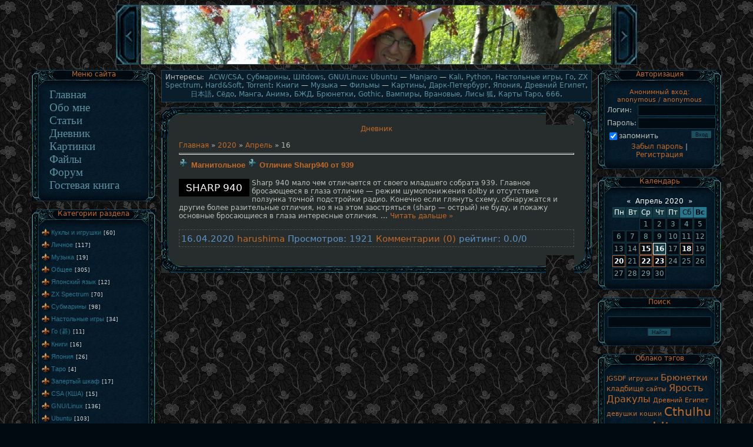

--- FILE ---
content_type: text/html; charset=UTF-8
request_url: https://hermitlair.ucoz.com/blog/2020-04-16
body_size: 9875
content:
<!DOCTYPE HTML PUBLIC "-//W3C//DTD HTML 4.01 Transitional//EN" "http://www.w3.org/TR/html4/loose.dtd">
<html>
<head>

	<script type="text/javascript">new Image().src = "//counter.yadro.ru/hit;ucoznet?r"+escape(document.referrer)+(screen&&";s"+screen.width+"*"+screen.height+"*"+(screen.colorDepth||screen.pixelDepth))+";u"+escape(document.URL)+";"+Date.now();</script>
	<script type="text/javascript">new Image().src = "//counter.yadro.ru/hit;ucoz_desktop_ad?r"+escape(document.referrer)+(screen&&";s"+screen.width+"*"+screen.height+"*"+(screen.colorDepth||screen.pixelDepth))+";u"+escape(document.URL)+";"+Date.now();</script>
<title>16 Апреля 2020 - Дневник - Hermit Lair</title>
<meta http-equiv="content-type" content="text/html; charset=UTF-8">
<meta name="Description" content="Авторский сайт Логово Отшельника">
<meta name="Keywords" content="Настольные игры, Ярость Дракулы, Ужас Аркхэма, Mansions of Madness, Го, Вейци, Бадук, Субмарины, Подлодки, Подводные лодки, ZX Spectrum, Дарк-Петербург, Древний Египет, Япония, Японский язык, Шарнирные куклы, Брюнетки с чёлкой, Готика, Вампиры, Врановые, Кицунэ, 狐, Карты Таро, 666">
<meta name="Robots" content="ALL">
<meta name="Revisit-After" content="1 Days">
<meta name="Author" content="harushima">
<link rel="icon" href="//hermitlair.ucoz.com/favhermit.ico" type="image/x-icon">
<link rel="shortcut icon" href="//hermitlair.ucoz.com/favhermit.ico" type="image/x-icon">
<link type="text/css" rel="stylesheet" href="/_st/my.css" />

	<link rel="stylesheet" href="/.s/src/base.min.css?v=221108" />
	<link rel="stylesheet" href="/.s/src/layer1.min.css?v=221108" />

	<script src="/.s/src/jquery-1.12.4.min.js"></script>
	
	<script src="/.s/src/uwnd.min.js?v=221108"></script>
	<script src="//s744.ucoz.net/cgi/uutils.fcg?a=uSD&ca=2&ug=999&isp=0&r=0.886937449830434"></script>
	<link rel="stylesheet" href="/.s/src/ulightbox/ulightbox.min.css" />
	<script src="/.s/src/ulightbox/ulightbox.min.js"></script>
	<script>
/* --- UCOZ-JS-DATA --- */
window.uCoz = {"module":"blog","country":"US","ssid":"031263775366056654701","layerType":1,"sign":{"3125":"Закрыть","5255":"Помощник","7253":"Начать слайд-шоу","7251":"Запрошенный контент не может быть загружен. Пожалуйста, попробуйте позже.","7287":"Перейти на страницу с фотографией.","7254":"Изменить размер","5458":"Следующий","7252":"Предыдущий"},"site":{"domain":null,"id":"dhermitlair","host":"hermitlair.ucoz.com"},"uLightboxType":1,"language":"ru"};
/* --- UCOZ-JS-CODE --- */

		function eRateEntry(select, id, a = 65, mod = 'blog', mark = +select.value, path = '', ajax, soc) {
			if (mod == 'shop') { path = `/${ id }/edit`; ajax = 2; }
			( !!select ? confirm(select.selectedOptions[0].textContent.trim() + '?') : true )
			&& _uPostForm('', { type:'POST', url:'/' + mod + path, data:{ a, id, mark, mod, ajax, ...soc } });
		}

	let ajaxPageController = {
		showLoader : function() { document.getElementById('myGrid')?.classList.remove('u-hidden'); },
		hideLoader : function() { document.getElementById('myGrid')?.classList.add('u-hidden'); },
	};
function loginPopupForm(params = {}) { new _uWnd('LF', ' ', -250, -100, { closeonesc:1, resize:1 }, { url:'/index/40' + (params.urlParams ? '?'+params.urlParams : '') }) }
/* --- UCOZ-JS-END --- */
</script>

	<style>.UhideBlock{display:none; }</style>
</head>

<body style="background:url('//hermitlair.ucoz.com/img/background.gif') #010a11; margin:0px; padding:0px;">


<!--U1AHEADER1Z--><script type="text/javascript">
all_images = new Array (
"/img/header00.jpg",
"/img/header01.jpg",
"/img/header02.jpg",
"/img/header03.jpg",
"/img/header04.jpg",
"/img/header05.jpg",
"/img/header06.jpg",
"/img/header07.jpg",
"/img/header08.jpg",
"/img/header09.jpg",
"/img/header10.jpg",
"/img/header11.jpg",
"/img/header12.jpg",
"/img/header13.jpg",
"/img/header14.jpg",
"/img/header15.jpg",
"/img/header16.jpg");

var ImgNum = 0;
var ImgLength = all_images.length - 1;
var delay = 9000;
var lock = false;
var run;

function chgImg(direction) {
 if (document.images) {
 ImgNum = ImgNum + direction;
 if (ImgNum > ImgLength) { ImgNum = 0; }
 if (ImgNum < 0) { ImgNum = ImgLength; }
 document.slide_show.src = all_images[ImgNum];
 }
}

function auto() {
 if (lock == true) {
 lock = false;
 window.clearInterval(run);
 }
 else if (lock == false) {
 lock = true;
 run = setInterval("chgImg(1)", delay);
 }
}
</script>



<div align="center">
<div style="width: 888px;">

 
<a title="Предыдущая картинка" href="javascript:chgImg(-1)"><img src="/img/header_l.jpg" border="0" style="border:1px solid #1c4a59;margin-top: 8px; margin-bottom: 2px;"></a>
<a title="Приостановить слайдшоу" href="javascript:auto()"><img style="border:1px solid #1c4a59;margin-top: 8px; margin-bottom: 2px;" src="/img/header00.jpg" name="slide_show"></a>
<a title="Следующая картинка" href="javascript:chgImg(1)"><img src="/img/header_r.jpg" border="0" style="border:1px solid #1c4a59;margin-top: 8px; margin-bottom: 2px;"></a>
</div></div>

<script type="text/javascript">
 auto();
</script><!--/U1AHEADER1Z-->

<table align="center" cellpadding="0" cellspacing="0" border="0" width="100%" style="max-width: 1200px;">
<tr>
<td width="100%" align="center" style="padding:4px 8px 0 8px;">

<!--- deleted line 01 ---!>


<!-- <middle> -->
<table border="0" cellpadding="0" cellspacing="0" width="99%">
<tr>
<td valign="top" width="210">
<!--U1CLEFTER1Z--><!-- <block1> -->

<table border="0" cellpadding="0" cellspacing="0" width="210">
<tr><td height="31" style="background:url('/.s/t/601/16.gif');color:#C16A29;padding-top:0px;" align="center" valign="top">Меню сайта</td></tr>
<tr><td style="background:url('/.s/t/601/17.jpg');padding:0 15px 0 15px;">


<span style="font-family: helvetica, arial, verdana;font:14pt bold;">
 
 
 
<span onMouseOver="style.backgroundColor='#0D3751'" onmouseout="style.backgroundColor='#0a1d2b'"><a style="color:#5c90a0; text-decoration:none;" href="//hermitlair.ucoz.com/">&nbsp&nbsp Главная &nbsp&nbsp</a></span> <br />
<span onMouseOver="style.backgroundColor='#0D3751'" onmouseout="style.backgroundColor='#0a1d2b'"><a style="color:#5c90a0; text-decoration:none;" href="//hermitlair.ucoz.com/index/0-2">&nbsp&nbsp Обо мне &nbsp&nbsp</a></span><br />
<span onMouseOver="style.backgroundColor='#0D3751'" onmouseout="style.backgroundColor='#0a1d2b'"><a style="color:#5c90a0; text-decoration:none;" href="//hermitlair.ucoz.com/publ">&nbsp&nbsp Статьи &nbsp&nbsp</a></span><br />
<span onMouseOver="style.backgroundColor='#0D3751'" onmouseout="style.backgroundColor='#0a1d2b'"><a style="color:#5c90a0; text-decoration:none;" href="//hermitlair.ucoz.com/blog">&nbsp&nbsp Дневник &nbsp&nbsp</a></span><br />
<span onMouseOver="style.backgroundColor='#0D3751'" onmouseout="style.backgroundColor='#0a1d2b'"><a style="color:#5c90a0; text-decoration:none;" href="//hermitlair.ucoz.com/photo">&nbsp&nbsp Картинки &nbsp&nbsp</a></span><br />
<span onMouseOver="style.backgroundColor='#0D3751'" onmouseout="style.backgroundColor='#0a1d2b'"><a style="color:#5c90a0; text-decoration:none;" href="//hermitlair.ucoz.com/load">&nbsp&nbsp Файлы &nbsp&nbsp</a></span><br />
<span onMouseOver="style.backgroundColor='#0D3751'" onmouseout="style.backgroundColor='#0a1d2b'"><a style="color:#5c90a0; text-decoration:none;" href="//hermitlair.ucoz.com/forum">&nbsp&nbsp Форум &nbsp&nbsp</a></span><br />
<span onMouseOver="style.backgroundColor='#0D3751'" onmouseout="style.backgroundColor='#0a1d2b'"><a style="color:#5c90a0; text-decoration:none;" href="//hermitlair.ucoz.com/gb">&nbsp&nbsp Гостевая книга &nbsp&nbsp</a></span>

</span>
 




</td></tr>
<tr><td><img src="/.s/t/601/18.gif" border="0"></td></tr>
</table><br />

<!-- </block1> -->

<!-- <block2> -->

<table border="0" cellpadding="0" cellspacing="0" width="210">
<tr><td height="31" style="background:url('/.s/t/601/16.gif');color:#C16A29;padding-top:0px;" align="center" valign="top"><!-- <bt> --><!--<s5351>-->Категории раздела<!--</s>--><!-- </bt> --></td></tr>
<tr><td style="background:url('/.s/t/601/17.jpg');padding:0 15px 0 15px;"><!-- <bc> --><table border="0" cellspacing="1" cellpadding="0" width="100%" class="catsTable"><tr>
					<td style="width:100%" class="catsTd" valign="top" id="cid1">
						<a href="/blog/1-0-1" class="catName">Куклы и игрушки</a>  <span class="catNumData" style="unicode-bidi:embed;">[60]</span> 
					</td></tr><tr>
					<td style="width:100%" class="catsTd" valign="top" id="cid2">
						<a href="/blog/1-0-2" class="catName">Личное</a>  <span class="catNumData" style="unicode-bidi:embed;">[117]</span> 
					</td></tr><tr>
					<td style="width:100%" class="catsTd" valign="top" id="cid4">
						<a href="/blog/1-0-4" class="catName">Музыка</a>  <span class="catNumData" style="unicode-bidi:embed;">[19]</span> 
					</td></tr><tr>
					<td style="width:100%" class="catsTd" valign="top" id="cid3">
						<a href="/blog/1-0-3" class="catName">Общее</a>  <span class="catNumData" style="unicode-bidi:embed;">[305]</span> 
					</td></tr><tr>
					<td style="width:100%" class="catsTd" valign="top" id="cid5">
						<a href="/blog/1-0-5" class="catName">Японский язык</a>  <span class="catNumData" style="unicode-bidi:embed;">[12]</span> 
					</td></tr><tr>
					<td style="width:100%" class="catsTd" valign="top" id="cid6">
						<a href="/blog/1-0-6" class="catName">ZX Spectrum</a>  <span class="catNumData" style="unicode-bidi:embed;">[70]</span> 
					</td></tr><tr>
					<td style="width:100%" class="catsTd" valign="top" id="cid7">
						<a href="/blog/1-0-7" class="catName">Субмарины</a>  <span class="catNumData" style="unicode-bidi:embed;">[98]</span> 
					</td></tr><tr>
					<td style="width:100%" class="catsTd" valign="top" id="cid8">
						<a href="/blog/1-0-8" class="catName">Настольные игры</a>  <span class="catNumData" style="unicode-bidi:embed;">[34]</span> 
					</td></tr><tr>
					<td style="width:100%" class="catsTd" valign="top" id="cid9">
						<a href="/blog/1-0-9" class="catName">Го (碁)</a>  <span class="catNumData" style="unicode-bidi:embed;">[11]</span> 
					</td></tr><tr>
					<td style="width:100%" class="catsTd" valign="top" id="cid10">
						<a href="/blog/1-0-10" class="catName">Книги</a>  <span class="catNumData" style="unicode-bidi:embed;">[16]</span> 
					</td></tr><tr>
					<td style="width:100%" class="catsTd" valign="top" id="cid11">
						<a href="/blog/1-0-11" class="catName">Япония</a>  <span class="catNumData" style="unicode-bidi:embed;">[26]</span> 
					</td></tr><tr>
					<td style="width:100%" class="catsTd" valign="top" id="cid12">
						<a href="/blog/1-0-12" class="catName">Таро</a>  <span class="catNumData" style="unicode-bidi:embed;">[4]</span> 
					</td></tr><tr>
					<td style="width:100%" class="catsTd" valign="top" id="cid13">
						<a href="/blog/1-0-13" class="catName">Запертый шкаф</a>  <span class="catNumData" style="unicode-bidi:embed;">[17]</span> 
					</td></tr><tr>
					<td style="width:100%" class="catsTd" valign="top" id="cid15">
						<a href="/blog/1-0-15" class="catName">CSA (КША)</a>  <span class="catNumData" style="unicode-bidi:embed;">[15]</span> 
					</td></tr><tr>
					<td style="width:100%" class="catsTd" valign="top" id="cid17">
						<a href="/blog/1-0-17" class="catName">GNU/Linux</a>  <span class="catNumData" style="unicode-bidi:embed;">[136]</span> 
					</td></tr><tr>
					<td style="width:100%" class="catsTd" valign="top" id="cid14">
						<a href="/blog/1-0-14" class="catName">Ubuntu</a>  <span class="catNumData" style="unicode-bidi:embed;">[103]</span> 
					</td></tr><tr>
					<td style="width:100%" class="catsTd" valign="top" id="cid16">
						<a href="/blog/1-0-16" class="catName">Manjaro Linux</a>  <span class="catNumData" style="unicode-bidi:embed;">[42]</span> 
					</td></tr><tr>
					<td style="width:100%" class="catsTd" valign="top" id="cid18">
						<a href="/blog/1-0-18" class="catName">Python</a>  <span class="catNumData" style="unicode-bidi:embed;">[3]</span> 
					</td></tr><tr>
					<td style="width:100%" class="catsTd" valign="top" id="cid19">
						<a href="/blog/1-0-19" class="catName">Магнитольное</a>  <span class="catNumData" style="unicode-bidi:embed;">[44]</span> 
					</td></tr><tr>
					<td style="width:100%" class="catsTd" valign="top" id="cid20">
						<a href="/blog/1-0-20" class="catName">Commodore64</a>  <span class="catNumData" style="unicode-bidi:embed;">[15]</span> 
					</td></tr><tr>
					<td style="width:100%" class="catsTd" valign="top" id="cid21">
						<a href="/blog/1-0-21" class="catName">Игровые приставки</a>  <span class="catNumData" style="unicode-bidi:embed;">[5]</span> 
					</td></tr><tr>
					<td style="width:100%" class="catsTd" valign="top" id="cid22">
						<a href="/blog/1-0-22" class="catName">ПЭВМ КУВТ</a>  <span class="catNumData" style="unicode-bidi:embed;">[5]</span> 
					</td></tr></table><!-- </bc> --></td></tr>
<tr><td><img src="/.s/t/601/18.gif" border="0"></td></tr>
</table><br />

<!-- </block2> -->
<br /><!--/U1CLEFTER1Z-->
</td>
<td valign="top" style="padding:0px 10px 0px 10px;">


<!--U1INTEREST1Z--><!-- before_main_window -->
<div style="background:#0a1d2b;border:1px solid #1c4a59;margin: 0px 0px 8px 0px;padding: 4px;" align="center">
Интересы:&nbsp;
<span onmouseover="style.backgroundColor='#0D3751'" onmouseout="style.backgroundColor='#0a1d2b'"><a style="color:#5c90a0; text-decoration:none;" href="//hermitlair.ucoz.com/publ/4-1-0-165">ACW/CSA</a></span>,
<span onmouseover="style.backgroundColor='#0D3751'" onmouseout="style.backgroundColor='#0a1d2b'"><a style="color:#5c90a0; text-decoration:none;" href="//hermitlair.ucoz.com/publ/4-1-0-67">Субмарины</a></span>,
<span onmouseover="style.backgroundColor='#0D3751'" onmouseout="style.backgroundColor='#0a1d2b'"><a style="color:#5c90a0; text-decoration:none;" href="//hermitlair.ucoz.com/publ/4-1-0-182">Шitdows</a></span>,
<span onmouseover="style.backgroundColor='#0D3751'" onmouseout="style.backgroundColor='#0a1d2b'"><a style="color:#5c90a0; text-decoration:none;" href="//hermitlair.ucoz.com/publ/4-1-0-169">GNU/Linux</a></span>: 
<span onmouseover="style.backgroundColor='#0D3751'" onmouseout="style.backgroundColor='#0a1d2b'"><a style="color:#5c90a0; text-decoration:none;" href="//hermitlair.ucoz.com/publ/4-1-0-162">Ubuntu</a></span> —
<span onmouseover="style.backgroundColor='#0D3751'" onmouseout="style.backgroundColor='#0a1d2b'"><a style="color:#5c90a0; text-decoration:none;" href="//hermitlair.ucoz.com/publ/4-1-0-167">Manjaro</a></span> —
<span onmouseover="style.backgroundColor='#0D3751'" onmouseout="style.backgroundColor='#0a1d2b'"><a style="color:#5c90a0; text-decoration:none;" href="//hermitlair.ucoz.com/blog/2016-10-13-836">Kali</a></span>,
<span onmouseover="style.backgroundColor='#0D3751'" onmouseout="style.backgroundColor='#0a1d2b'"><a style="color:#5c90a0; text-decoration:none;" href="//hermitlair.ucoz.com/publ/4-1-0-174">Python</a></span>,
<span onmouseover="style.backgroundColor='#0D3751'" onmouseout="style.backgroundColor='#0a1d2b'"><a style="color:#5c90a0; text-decoration:none;" href="//hermitlair.ucoz.com/publ/4-1-0-57">Настольные игры</a></span>,
<span onmouseover="style.backgroundColor='#0D3751'" onmouseout="style.backgroundColor='#0a1d2b'"><a style="color:#5c90a0; text-decoration:none;" href="//hermitlair.ucoz.com/publ/19-1-0-112">Го</a></span>, 
<span onmouseover="style.backgroundColor='#0D3751'" onmouseout="style.backgroundColor='#0a1d2b'"><a style="color:#5c90a0; text-decoration:none;" href="//hermitlair.ucoz.com/publ/4-1-0-9">ZX Spectrum</a></span>,
<span onmouseover="style.backgroundColor='#0D3751'" onmouseout="style.backgroundColor='#0a1d2b'"><a style="color:#5c90a0; text-decoration:none;" href="//hermitlair.ucoz.com/publ/4-1-0-26">Hard&amp;Soft</a></span>,
<span onmouseover="style.backgroundColor='#0D3751'" onmouseout="style.backgroundColor='#0a1d2b'"><a style="color:#5c90a0; text-decoration:none;" href="//hermitlair.ucoz.com/publ/4-1-0-188">Torrent</a></span>:
<span onmouseover="style.backgroundColor='#0D3751'" onmouseout="style.backgroundColor='#0a1d2b'"><a style="color:#5c90a0; text-decoration:none;" href="//hermitlair.ucoz.com/publ/4-1-0-13">Книги</a></span> —
<span onmouseover="style.backgroundColor='#0D3751'" onmouseout="style.backgroundColor='#0a1d2b'"><a style="color:#5c90a0; text-decoration:none;" href="//hermitlair.ucoz.com/publ/4-1-0-10">Музыка</a></span> —
<span onmouseover="style.backgroundColor='#0D3751'" onmouseout="style.backgroundColor='#0a1d2b'"><a style="color:#5c90a0; text-decoration:none;" href="//hermitlair.ucoz.com/publ/4-1-0-11">Фильмы</a></span> —
<span onmouseover="style.backgroundColor='#0D3751'" onmouseout="style.backgroundColor='#0a1d2b'"><a style="color:#5c90a0; text-decoration:none;" href="//hermitlair.ucoz.com/publ/4-1-0-12">Картины</a></span>,
<span onmouseover="style.backgroundColor='#0D3751'" onmouseout="style.backgroundColor='#0a1d2b'"><a style="color:#5c90a0; text-decoration:none;" href="//hermitlair.ucoz.com/publ/4-1-0-126">Дарк-Петербург</a></span>,
<span onmouseover="style.backgroundColor='#0D3751'" onmouseout="style.backgroundColor='#0a1d2b'"><a style="color:#5c90a0; text-decoration:none;" href="//hermitlair.ucoz.com/publ/4-1-0-15">Япония</a></span>,
<span onmouseover="style.backgroundColor='#0D3751'" onmouseout="style.backgroundColor='#0a1d2b'"><a style="color:#5c90a0; text-decoration:none;" href="//hermitlair.ucoz.com/publ/4-1-0-14">Древний Египет</a></span>,
<span onmouseover="style.backgroundColor='#0D3751'" onmouseout="style.backgroundColor='#0a1d2b'"><a style="color:#5c90a0; text-decoration:none;" href="//hermitlair.ucoz.com/publ/4-1-0-36">日本語</a></span>,
<span onmouseover="style.backgroundColor='#0D3751'" onmouseout="style.backgroundColor='#0a1d2b'"><a style="color:#5c90a0; text-decoration:none;" href="//hermitlair.ucoz.com/publ/4-1-0-152">Сёдо</a></span>,
<span onmouseover="style.backgroundColor='#0D3751'" onmouseout="style.backgroundColor='#0a1d2b'"><a style="color:#5c90a0; text-decoration:none;" href="//hermitlair.ucoz.com/publ/4-1-0-16">Манга</a></span>,
<span onmouseover="style.backgroundColor='#0D3751'" onmouseout="style.backgroundColor='#0a1d2b'"><a style="color:#5c90a0; text-decoration:none;" href="//hermitlair.ucoz.com/publ/4-1-0-17">Анимэ</a></span>,
 <span onmouseover="style.backgroundColor='#0D3751'" onmouseout="style.backgroundColor='#0a1d2b'"><a style="color:#5c90a0; text-decoration:none;" href="//hermitlair.ucoz.com/publ/4-1-0-18">БЖД</a></span>,
<span onmouseover="style.backgroundColor='#0D3751'" onmouseout="style.backgroundColor='#0a1d2b'"><a style="color:#5c90a0; text-decoration:none;" href="//hermitlair.ucoz.com/publ/4-1-0-19">Брюнетки</a></span>,
<span onmouseover="style.backgroundColor='#0D3751'" onmouseout="style.backgroundColor='#0a1d2b'"><a style="color:#5c90a0; text-decoration:none;" href="//hermitlair.ucoz.com/publ/4-1-0-20">Gothic</a></span>,
<span onmouseover="style.backgroundColor='#0D3751'" onmouseout="style.backgroundColor='#0a1d2b'"><a style="color:#5c90a0; text-decoration:none;" href="//hermitlair.ucoz.com/publ/4-1-0-21">Вампиры</a></span>,
<span onmouseover="style.backgroundColor='#0D3751'" onmouseout="style.backgroundColor='#0a1d2b'"><a style="color:#5c90a0; text-decoration:none;" href="//hermitlair.ucoz.com/publ/4-1-0-72">Врановые</a></span>,
<span onmouseover="style.backgroundColor='#0D3751'" onmouseout="style.backgroundColor='#0a1d2b'"><a style="color:#5c90a0; text-decoration:none;" href="//hermitlair.ucoz.com/publ/4-1-0-133">Лисы 狐</a></span>,
<span onmouseover="style.backgroundColor='#0D3751'" onmouseout="style.backgroundColor='#0a1d2b'"><a style="color:#5c90a0; text-decoration:none;" href="//hermitlair.ucoz.com/publ/4-1-0-22">Карты Таро</a></span>,
<span onmouseover="style.backgroundColor='#0D3751'" onmouseout="style.backgroundColor='#0a1d2b'"><a style="color:#5c90a0; text-decoration:none;" href="//hermitlair.ucoz.com/publ/4-1-0-23">666</a></span>.

</div><!--/U1INTEREST1Z-->

<table border="0" cellpadding="0" cellspacing="0" width="100%">
<tr><td width="30" height="30"><img style="background:#272C2D" src="/img/frm_upperleft.gif" border="0"></td>
<td align="left" width="100%" height="30"  style="background:url('/img/frm_upper.gif') #272C2D;"><img  style="background:#272C2D" src="/img/frm_upper1.gif" border="0"></td><td width="14" height="30"><img  style="background:#272C2D" src="/img/frm_upper2.gif" border="0"> </td><td width="30" height="30"><img  style="background:#272C2D" src="/img/frm_upperright.gif" border="0"></td></tr>
<tr><td valign="top" style="background:url('/img/frm_left.gif') #272C2D;"><img  style="background:#272C2D" src="/img/frm_left1.gif" border="0"></td><td colspan="2" rowspan="2" style="background:#272C2D;">

<div align="center" style="color:#C16A29;padding-top:0px;">Дневник<br><br></div>

<!-- <body> --><a href="/blog/"><!--<s5176>-->Главная<!--</s>--></a> &raquo; <a class="dateBar breadcrumb-item" href="/blog/2020-00">2020</a> <span class="breadcrumb-sep">&raquo;</span> <a class="dateBar breadcrumb-item" href="/blog/2020-04">Апрель</a> <span class="breadcrumb-sep">&raquo;</span> <span class="breadcrumb-curr">16</span> 


<hr />

<div id="nativeroll_video_cont" style="display:none;"></div><table border="0" width="100%" cellspacing="0" cellpadding="0" class="dayAllEntries"><tr><td class="archiveEntries"><div id="entryID1163"><div style="clear:both;">

<div class="eTitle" style="text-align:left;">


<a href="/blog/1-0-19">Магнитольное</a> <img src="/img/frm_rosa.gif">


 



<a href="/blog/2020-04-16-1163">Отличие Sharp940 от 939</a>

</div></div>

<br>
<div class="eMessage" style="text-align:left;clear:both;padding-top:2px;padding-bottom:2px;">

<div style="float:left;margin:0px 4px 0px 0px;width: 110px; 
padding:4px;border:1px solid #000000;background:#000000;" align="center"><span style="font-size: 13pt;"><font color="ffffff">SHARP 
940</font></span></div>Sharp 940 мало чем отличается от своего младшего собрата 939. Главное бросающееся в глаза отличие — режим шумопонижения dolby и отсутствие ползунка точной подстройки радио. Конечно если глянуть схему, обнаружатся и другие более разительные отличия, но я на этом заостряться (sharp — острый) не буду, и покажу основные бросающиеся в глаза интересные отличия. 
		<!--"-->
		<span class="entDots">... </span>
		<span class="entryReadAll">
			<a class="entryReadAllLink" href="/blog/2020-04-16-1163">Читать дальше &raquo;</a>
		</span><br></div>
<br>

<div class="eDetails3" style="clear:both;font-size:11pt;color:#5C94C7;">


<span title="20:50">16.04.2020</span>
<a href="javascript:;" rel="nofollow" onclick="window.open('/index/8-1', 'up1', 'scrollbars=1,top=0,left=0,resizable=1,width=700,height=375'); return false;">harushima</a>
Просмотров: 1921
<a href="/blog/2020-04-16-1163#comments">Комментарии (0)</a> 
 рейтинг: 0.0/0

</div>
<br>

</div></td></tr></table><!-- </body> --></td><td valign="top" style="background:url('/img/frm_right.gif') #272C2D;"><img  style="background:#272C2D" src="/img/frm_right1.gif" border="0"></td></tr>
<tr><td height="22" style="background:url('/img/frm_left.gif') #272C2D;" valign="bottom"><img  style="background:#272C2D" src="/img/frm_left2.gif" border="0"></td><td height="22" valign="bottom" style="background:url('/img/frm_right.gif') #272C2D;"><img  style="background:#272C2D" src="/img/frm_right2.gif" border="0"></td></tr>
<tr><td width="30" height="30"><img  style="background:#272C2D" src="/img/frm_downleft.gif" border="0"></td><td align="left" height="30" style="background:url('/img/frm_down.gif') #272C2D;"><img  style="background:#272C2D" src="/img/frm_down1.gif" border="0"></td><td width="14" height="30"><img  style="background:#272C2D" src="/img/frm_down2.gif" border="0"></td><td width="30" height="30"><img  style="background:#272C2D" src="/img/frm_downright.gif" border="0"></td></tr>
</table>
</td>
<td valign="top" width="200">
<!--U1DRIGHTER1Z--><!-- Авторизация -->
<table border="0" cellpadding="0" cellspacing="0" width="210">
<tr><td height="31" style="background:url('/.s/t/601/16.gif');color:#C16A29;padding-top:0px;" align="center" valign="top">

Авторизация  

</td></tr>
<tr><td style="background:url('/.s/t/601/17.jpg');padding:0 15px 0 15px;">




<div align="center" style="color:#c16a29;font-size: 8pt;">Анонимный вход:<br /> anonymous / anonymous</div>

		<script>
		sendFrm549538 = function( form, data = {} ) {
			var o   = $('#frmLg549538')[0];
			var pos = _uGetOffset(o);
			var o2  = $('#blk549538')[0];
			document.body.insertBefore(o2, document.body.firstChild);
			$(o2).css({top:(pos['top'])+'px',left:(pos['left'])+'px',width:o.offsetWidth+'px',height:o.offsetHeight+'px',display:''}).html('<div align="left" style="padding:5px;"><div class="myWinLoad"></div></div>');
			_uPostForm(form, { type:'POST', url:'/index/sub/', data, error:function() {
				$('#blk549538').html('<div align="" style="padding:10px;"><div class="myWinLoadSF" title="Невозможно выполнить запрос, попробуйте позже"></div></div>');
				_uWnd.alert('<div class="myWinError">Невозможно выполнить запрос, попробуйте позже</div>', '', {w:250, h:90, tm:3000, pad:'15px'} );
				setTimeout("$('#blk549538').css('display', 'none');", '1500');
			}});
			return false
		}
		
		</script>

		<div id="blk549538" style="border:1px solid #CCCCCC;position:absolute;z-index:82;background:url('/.s/img/fr/g.gif');display:none;"></div>

		<form id="frmLg549538" class="login-form local-auth" action="/index/sub/" method="post" onsubmit="return sendFrm549538(this)" data-submitter="sendFrm549538">
			
			
			<table border="0" cellspacing="1" cellpadding="0" width="100%">
			
			<tr><td class="login-form-label" width="20%" nowrap="nowrap">Логин:</td>
				<td class="login-form-val" ><input class="loginField" type="text" name="user" value="" size="20" autocomplete="username" style="width:100%;" maxlength="50"/></td></tr>
			<tr><td class="login-form-label">Пароль:</td>
				<td class="login-form-val"><input class="loginField" type="password" name="password" size="20" autocomplete="password" style="width:100%" maxlength="32"/></td></tr>
				
			</table>
			<table border="0" cellspacing="1" cellpadding="0" width="100%">
			<tr><td nowrap>
					<input id="remday" type="checkbox" name="rem" value="1" checked="checked"/><label for="remday">запомнить</label>
					</td>
				<td style="text-align:end" valign="top"><input class="loginButton" name="sbm" type="submit" value="Вход"/></td></tr>
			<tr><td class="login-form-links" colspan="2"><div style="text-align:center;"><a href="javascript:;" rel="nofollow" onclick="new _uWnd('Prm','Напоминание пароля',300,130,{ closeonesc:1 },{url:'/index/5'});return false;">Забыл пароль</a> | <a href="/index/3">Регистрация</a></div></td></tr>
			</table>
			
			<input type="hidden" name="a"    value="2" />
			<input type="hidden" name="ajax" value="1" />
			<input type="hidden" name="rnd"  value="538" />
			
			
		</form>



 


 </td></tr>
<tr><td><img src="/.s/t/601/18.gif" border="0"></td></tr>
</table><br />
<!-- -------------------------------------------------------------------------- -->

<!-- <block5> -->

<table border="0" cellpadding="0" cellspacing="0" width="210">
<tr><td height="31" style="background:url('/.s/t/601/16.gif');color:#C16A29;padding-top:0px;" align="center" valign="top">Календарь</td></tr>
<tr><td style="background:url('/.s/t/601/17.jpg');padding:0 15px 0 15px;"><div align="center"><!-- <bc> -->
		<table border="0" cellspacing="1" cellpadding="2" class="calTable">
			<tr><td align="center" class="calMonth" colspan="7"><a title="Март 2020" class="calMonthLink cal-month-link-prev" rel="nofollow" href="/blog/2020-03">&laquo;</a>&nbsp; <a class="calMonthLink cal-month-current" rel="nofollow" href="/blog/2020-04">Апрель 2020</a> &nbsp;<a title="Май 2020" class="calMonthLink cal-month-link-next" rel="nofollow" href="/blog/2020-05">&raquo;</a></td></tr>
		<tr>
			<td align="center" class="calWday">Пн</td>
			<td align="center" class="calWday">Вт</td>
			<td align="center" class="calWday">Ср</td>
			<td align="center" class="calWday">Чт</td>
			<td align="center" class="calWday">Пт</td>
			<td align="center" class="calWdaySe">Сб</td>
			<td align="center" class="calWdaySu">Вс</td>
		</tr><tr><td>&nbsp;</td><td>&nbsp;</td><td align="center" class="calMday">1</td><td align="center" class="calMday">2</td><td align="center" class="calMday">3</td><td align="center" class="calMday">4</td><td align="center" class="calMday">5</td></tr><tr><td align="center" class="calMday">6</td><td align="center" class="calMday">7</td><td align="center" class="calMday">8</td><td align="center" class="calMday">9</td><td align="center" class="calMday">10</td><td align="center" class="calMday">11</td><td align="center" class="calMday">12</td></tr><tr><td align="center" class="calMday">13</td><td align="center" class="calMday">14</td><td align="center" class="calMdayIs"><a class="calMdayLink" href="/blog/2020-04-15" title="1 Сообщений">15</a></td><td align="center" class="calMdayIsA"><a class="calMdayLink" href="/blog/2020-04-16" title="1 Сообщений">16</a></td><td align="center" class="calMday">17</td><td align="center" class="calMdayIs"><a class="calMdayLink" href="/blog/2020-04-18" title="1 Сообщений">18</a></td><td align="center" class="calMday">19</td></tr><tr><td align="center" class="calMdayIs"><a class="calMdayLink" href="/blog/2020-04-20" title="1 Сообщений">20</a></td><td align="center" class="calMday">21</td><td align="center" class="calMdayIs"><a class="calMdayLink" href="/blog/2020-04-22" title="1 Сообщений">22</a></td><td align="center" class="calMdayIs"><a class="calMdayLink" href="/blog/2020-04-23" title="1 Сообщений">23</a></td><td align="center" class="calMday">24</td><td align="center" class="calMday">25</td><td align="center" class="calMday">26</td></tr><tr><td align="center" class="calMday">27</td><td align="center" class="calMday">28</td><td align="center" class="calMday">29</td><td align="center" class="calMday">30</td></tr></table><!-- </bc> --></div></td></tr>
<tr><td><img src="/.s/t/601/18.gif" border="0"></td></tr>
</table><br />

<!-- </block5> -->

<!-- <block6> -->

 
<table border="0" cellpadding="0" cellspacing="0" width="210">
<tr><td height="31" style="background:url('/.s/t/601/16.gif');color:#C16A29;padding-top:0px;" align="center" valign="top">Поиск</td></tr>
<tr><td style="background:url('/.s/t/601/17.jpg');padding:0 15px 0 15px;"><div align="center"><!-- <bc> -->
		<div class="searchForm">
			<form onsubmit="this.sfSbm.disabled=true" method="get" style="margin:0" action="/search/">
				<div align="center" class="schQuery">
					<input type="text" name="q" maxlength="30" size="20" class="queryField" />
				</div>
				<div align="center" class="schBtn">
					<input type="submit" class="searchSbmFl" name="sfSbm" value="Найти" />
				</div>
				<input type="hidden" name="t" value="1">
			</form>
		</div><!-- </bc> --></div></td></tr>
<tr><td><img src="/.s/t/601/18.gif" border="0"></td></tr>
</table><br />

<!-- </block6> -->

<!-- <block7> -->
 
<table border="0" cellpadding="0" cellspacing="0" width="210">
<tr><td height="31" style="background:url('/.s/t/601/16.gif');color:#C16A29;padding-top:0px;" align="center" valign="top">Облако тэгов</td></tr>
<tr><td style="background:url('/.s/t/601/17.jpg');padding:0 15px 0 15px;"><!-- <bc> --><noindex><a style="font-size:8pt;" href="/search/JGSDF%20%D0%B8%D0%B3%D1%80%D1%83%D1%88%D0%BA%D0%B8/" rel="nofollow" class="eTag eTagGr8">JGSDF игрушки</a> <a style="font-size:11pt;" href="/search/%D0%91%D1%80%D1%8E%D0%BD%D0%B5%D1%82%D0%BA%D0%B8/" rel="nofollow" class="eTag eTagGr11">Брюнетки</a> <a style="font-size:9pt;" href="/search/%D0%BA%D0%BB%D0%B0%D0%B4%D0%B1%D0%B8%D1%89%D0%B5/" rel="nofollow" class="eTag eTagGr9">кладбище</a> <a style="font-size:8pt;" href="/search/%D1%81%D0%B0%D0%B9%D1%82%D1%8B/" rel="nofollow" class="eTag eTagGr8">сайты</a> <a style="font-size:12pt;" href="/search/%D0%AF%D1%80%D0%BE%D1%81%D1%82%D1%8C%20%D0%94%D1%80%D0%B0%D0%BA%D1%83%D0%BB%D1%8B/" rel="nofollow" class="eTag eTagGr12">Ярость Дракулы</a> <a style="font-size:8pt;" href="/search/%D0%94%D1%80%D0%B5%D0%B2%D0%BD%D0%B8%D0%B9%20%D0%95%D0%B3%D0%B8%D0%BF%D0%B5%D1%82/" rel="nofollow" class="eTag eTagGr8">Древний Египет</a> <a style="font-size:8pt;" href="/search/%D0%B4%D0%B5%D0%B2%D1%83%D1%88%D0%BA%D0%B8%20%D0%BA%D0%BE%D1%88%D0%BA%D0%B8/" rel="nofollow" class="eTag eTagGr8">девушки кошки</a> <a style="font-size:15pt;" href="/search/Cthulhu/" rel="nofollow" class="eTag eTagGr15">Cthulhu</a> <a style="font-size:12pt;" href="/search/%D0%B2%D0%B0%D0%BC%D0%BF%D0%B8%D1%80%D1%8B/" rel="nofollow" class="eTag eTagGr12">вампиры</a> <a style="font-size:19pt;" href="/search/kitsune/" rel="nofollow" class="eTag eTagGr19">kitsune</a> <a style="font-size:15pt;" href="/search/%D0%A3%D0%B6%D0%B0%D1%81%20%D0%90%D1%80%D0%BA%D1%85%D0%B5%D0%BC%D0%B0/" rel="nofollow" class="eTag eTagGr15">Ужас Аркхема</a> <a style="font-size:10pt;" href="/search/%D0%B8%D0%BD%D1%81%D1%82%D1%80%D1%83%D0%BC%D0%B5%D0%BD%D1%82/" rel="nofollow" class="eTag eTagGr10">инструмент</a> <a style="font-size:8pt;" href="/search/%D0%BA%D0%BE%D0%BC%D0%B8%D0%BA%D1%81%D1%8B/" rel="nofollow" class="eTag eTagGr8">комиксы</a> <a style="font-size:8pt;" href="/search/Lovecraft/" rel="nofollow" class="eTag eTagGr8">Lovecraft</a> <a style="font-size:9pt;" href="/search/%D0%93%D0%BE%D1%82%D0%B8%D0%BA%D0%B0/" rel="nofollow" class="eTag eTagGr9">Готика</a> <a style="font-size:18pt;" href="/search/Submarine/" rel="nofollow" class="eTag eTagGr18">Submarine</a> <a style="font-size:8pt;" href="/search/submarine%20rc%20toy/" rel="nofollow" class="eTag eTagGr8">submarine rc toy</a> <a style="font-size:15pt;" href="/search/hosting/" rel="nofollow" class="eTag eTagGr15">hosting</a> <a style="font-size:9pt;" href="/search/%D0%B8%D0%B3%D1%80%D0%BE%D1%82%D0%B5%D0%BA%D0%B0/" rel="nofollow" class="eTag eTagGr9">игротека</a> <a style="font-size:8pt;" href="/search/%D0%A3%D0%B6%D0%B0%D1%81%20%D0%90%D1%80%D0%BA%D1%85%D1%8D%D0%BC%D0%B0/" rel="nofollow" class="eTag eTagGr8">Ужас Аркхэма</a> <a style="font-size:20pt;" href="/search/book%20uboat/" rel="nofollow" class="eTag eTagGr20">book uboat</a> <a style="font-size:8pt;" href="/search/%D0%BC%D0%BE%D0%B1%D0%B8%D0%BB%D1%8C%D0%BD%D0%B0%D1%8F%20%D1%81%D0%B2%D1%8F%D0%B7%D1%8C/" rel="nofollow" class="eTag eTagGr8">мобильная связь</a> <a style="font-size:9pt;" href="/search/%D0%B3%D0%BE/" rel="nofollow" class="eTag eTagGr9">го</a> <a style="font-size:8pt;" href="/search/Edgar%20Poe/" rel="nofollow" class="eTag eTagGr8">Edgar Poe</a> <a style="font-size:8pt;" href="/search/SWF/" rel="nofollow" class="eTag eTagGr8">SWF</a> <a style="font-size:14pt;" href="/search/Mansions%20of%20Madness/" rel="nofollow" class="eTag eTagGr14">Mansions of Madness</a> <a style="font-size:12pt;" href="/search/Nightmares/" rel="nofollow" class="eTag eTagGr12">Nightmares</a> <a style="font-size:25pt;" href="/search/%D0%BF%D0%B5%D1%80%D1%81%D0%BE%D0%BD%D1%8B/" rel="nofollow" class="eTag eTagGr25">персоны</a> <a style="font-size:11pt;" href="/search/synergy/" rel="nofollow" class="eTag eTagGr11">synergy</a> <a style="font-size:9pt;" href="/search/linux-hardware/" rel="nofollow" class="eTag eTagGr9">linux-hardware</a> <a style="font-size:9pt;" href="/search/Bash/" rel="nofollow" class="eTag eTagGr9">Bash</a> <a style="font-size:9pt;" href="/search/youtube/" rel="nofollow" class="eTag eTagGr9">youtube</a> <a style="font-size:11pt;" href="/search/Storages/" rel="nofollow" class="eTag eTagGr11">Storages</a> <a style="font-size:8pt;" href="/search/Python/" rel="nofollow" class="eTag eTagGr8">Python</a> <a style="font-size:12pt;" href="/search/%D0%9C%D0%B0%D1%81%D1%82%D0%B5%D1%80-%D1%80%D1%83%D0%BA%D0%BE%D0%B6%D0%BE%D0%BF/" rel="nofollow" class="eTag eTagGr12">Мастер-рукожоп</a> <a style="font-size:12pt;" href="/search/%D0%9C%D0%B0%D0%B3%D0%BD%D0%B8%D1%82%D0%BE%D1%84%D0%BE%D0%BD%D1%8B/" rel="nofollow" class="eTag eTagGr12">Магнитофоны</a> <a style="font-size:8pt;" href="/search/entropy/" rel="nofollow" class="eTag eTagGr8">entropy</a> <a style="font-size:8pt;" href="/search/Grub2/" rel="nofollow" class="eTag eTagGr8">Grub2</a> <a style="font-size:8pt;" href="/search/loglevel/" rel="nofollow" class="eTag eTagGr8">loglevel</a> <a style="font-size:8pt;" href="/search/wifi/" rel="nofollow" class="eTag eTagGr8">wifi</a> <a style="font-size:8pt;" href="/search/beeline/" rel="nofollow" class="eTag eTagGr8">beeline</a> <a style="font-size:8pt;" href="/search/%D0%9E%D0%9F%D0%A1%D0%9E%D0%A1%D0%AB/" rel="nofollow" class="eTag eTagGr8">ОПСОСЫ</a> <a style="font-size:17pt;" href="/search/sharp939/" rel="nofollow" class="eTag eTagGr17">sharp939</a> <a style="font-size:13pt;" href="/search/%D0%90%D1%83%D0%B4%D0%B8%D0%BE%D0%BA%D0%B0%D1%81%D1%81%D0%B5%D1%82%D1%8B/" rel="nofollow" class="eTag eTagGr13">Аудиокассеты</a> <a style="font-size:9pt;" href="/search/windows/" rel="nofollow" class="eTag eTagGr9">windows</a> <a style="font-size:8pt;" href="/search/linuxwork/" rel="nofollow" class="eTag eTagGr8">linuxwork</a> <a style="font-size:9pt;" href="/search/%D0%A5%D0%BE%D1%87%D1%83%D0%BD%D1%8B/" rel="nofollow" class="eTag eTagGr9">Хочуны</a> <a style="font-size:11pt;" href="/search/ImageMagick/" rel="nofollow" class="eTag eTagGr11">ImageMagick</a> <a style="font-size:10pt;" href="/search/%D1%82%D0%BE%D0%BF%D0%91%D0%B0%D1%80%D1%8B%D0%B3/" rel="nofollow" class="eTag eTagGr10">топБарыг</a> <a style="font-size:9pt;" href="/search/C64c/" rel="nofollow" class="eTag eTagGr9">C64c</a> <a style="font-size:9pt;" href="/search/Commodore/" rel="nofollow" class="eTag eTagGr9">Commodore</a> </noindex><!-- </bc> --></td></tr>
<tr><td><img src="/.s/t/601/18.gif" border="0"></td></tr>
</table><br />


<!-- </block7> -->

<!-- <block8> -->

<table border="0" cellpadding="0" cellspacing="0" width="210">
<tr><td height="31" style="background:url('/.s/t/601/16.gif');color:#C16A29;padding-top:0px;" align="center" valign="top"><!-- <bt> -->Статистика<!-- </bt> --></td></tr>
<tr><td style="background:url('/.s/t/601/17.jpg');padding:0 15px 0 15px;"><div align="center">
 
<!-- Yandex.Metrika informer -->
<a href="https://metrika.yandex.ru/stat/?id=21516088&amp;from=informer"
 target="_blank" rel="nofollow"><img src="https://bs.yandex.ru/informer/21516088/3_1_FFFFFFFF_EFEFEFFF_0_pageviews"
style="width:88px; height:31px; border:0;" alt="Яндекс.Метрика" title="Яндекс.Метрика: данные за сегодня (просмотры, визиты и уникальные посетители)" onclick="try{Ya.Metrika.informer({i:this,id:21516088,lang:'ru'});return false}catch(e){}"/></a>
<!-- /Yandex.Metrika informer -->

<!-- Yandex.Metrika counter -->
<script type="text/javascript">
(function (d, w, c) {
 (w[c] = w[c] || []).push(function() {
 try {
 w.yaCounter21516088 = new Ya.Metrika({id:21516088,
 clickmap:true,
 trackLinks:true,
 accurateTrackBounce:true});
 } catch(e) { }
 });

 var n = d.getElementsByTagName("script")[0],
 s = d.createElement("script"),
 f = function () { n.parentNode.insertBefore(s, n); };
 s.type = "text/javascript";
 s.async = true;
 s.src = (d.location.protocol == "https:" ? "https:" : "http:") + "//mc.yandex.ru/metrika/watch.js";

 if (w.opera == "[object Opera]") {
 d.addEventListener("DOMContentLoaded", f, false);
 } else { f(); }
})(document, window, "yandex_metrika_callbacks");
</script>
<noscript><div><img src="//mc.yandex.ru/watch/21516088" style="position:absolute; left:-9999px;" alt="" /></div></noscript>
<!-- /Yandex.Metrika counter -->

 
 <!-- <bc> -->

 
 
<div class="tOnline" id="onl1">Онлайн всего: <b>1</b></div> <div class="gOnline" id="onl2">Гостей: <b>1</b></div> <div class="uOnline" id="onl3">Пользователей: <b>0</b></div><!-- </bc> --></div></td></tr>
<tr><td><img src="/.s/t/601/18.gif" border="0"></td></tr>
</table><br />

<!-- </block8> -->


<table border="0" cellpadding="0" cellspacing="0" width="210">
<tr><td height="31" style="background:url('/.s/t/601/16.gif');color:#C16A29;padding-top:0px;" align="center" valign="top">
Page QR code</td></tr>
<tr><td style="background:url('/.s/t/601/17.jpg');padding:0 15px 0 15px;" align="center" >

<a href="http://qrcoder.ru" target="_blank"><img src="http://qrcoder.ru/code/?http://hermitlair.ucoz.com/blog/2020-04-16&4&0" width="132" height="132" border="0" title="Что такое QR код?"></a>

</td></tr>
<tr><td><img src="/.s/t/601/18.gif" border="0"></td></tr>
</table><br />




<!-- <block55041> -->

<!-- </block55041> -->

<!-- <block36031> -->

<!-- </block36031> -->


<!-- <block00164> -->

<!-- </block00164> --><!--/U1DRIGHTER1Z-->
</td>
</tr>
</table>
<!-- </middle> -->
</td>
</tr></table>
<table border="0" cellpadding="0" cellspacing="0" width="100%">
<tr><td align="center"><br></td></tr>
<tr><td align="center">
<!--U1BFOOTER1Z--><table border="0" cellpadding="0" cellspacing="0" width="55%">
<tbody><tr><td height="30" width="30"><img src="/.s/t/601/19.gif" border="0"></td><td style="background:url('/.s/t/601/20.gif');" align="left" height="30" width="100%"><img src="/.s/t/601/21.gif" border="0"></td><td height="30" width="30"><img src="/.s/t/601/23.gif" border="0"></td></tr>
<tr><td style="background:url('/.s/t/601/24.gif');" valign="top"><img src="/.s/t/601/25.gif" border="0"></td><td rowspan="2" style="background:#03111A;color:#C16A29;" align="center">

Перепечатка материалов сайта без активной ссылки запрещена. Следить за <a href="https://hermitlair.ucoz.com/blog/rss/" title="RSS">RSS</a> <br> 
(c) <a href="//hermitlair.ucoz.com/">hermitlair.ucoz.com</a> 2009-2026<br> 
<script type="text/javascript" src="//yandex.st/share/share.js" charset="utf-8"></script>
<a href="http://www.mozilla.org/firefox"><img src="http://mozilla-russia.org/images/btn/fx-110x32arrow.png" alt="Лучший браузер!" width="110" height="32" /></a>
<!-- "' --><span class="pbx5nAbb"><a href="https://www.ucoz.ru/"><img style="width:80px; height:15px;" src="/.s/img/cp/svg/7.svg" alt="" /></a></span><div style="display: inline-block;" class="yashare-auto-init" data-yasharel10n="ru" data-yasharetype="button" data-yasharequickservices="vkontakte,facebook,moimir,lj"> </div> 
<a href="http://adblockplus.org/ru/"><img src="//hermitlair.ucoz.com/img/adblock.png" alt="Блокировка рекламы"></a> <br>
 
 
 
</td><td style="background:url('/.s/t/601/26.gif');" valign="top"><img src="/.s/t/601/27.gif" border="0"></td></tr>
<tr><td style="background:url('/.s/t/601/24.gif');" height="22" valign="bottom"><img src="/.s/t/601/28.gif" border="0"></td><td style="background:url('/.s/t/601/26.gif');" height="22" valign="bottom"><img src="/.s/t/601/29.gif" border="0"></td></tr>
<tr><td height="30" width="30"><img src="/.s/t/601/30.gif" border="0"></td><td style="background:url('/.s/t/601/31.gif');" align="left" height="30"><img src="/.s/t/601/32.gif" border="0"></td><td height="30" width="30"><img src="/.s/t/601/34.gif" border="0"></td></tr>
</tbody></table><!--/U1BFOOTER1Z-->
</td></tr>
<tr><td align="center"><br></td></tr>
</table>


</body>

</html>
<!-- 0.06602 (s744) -->